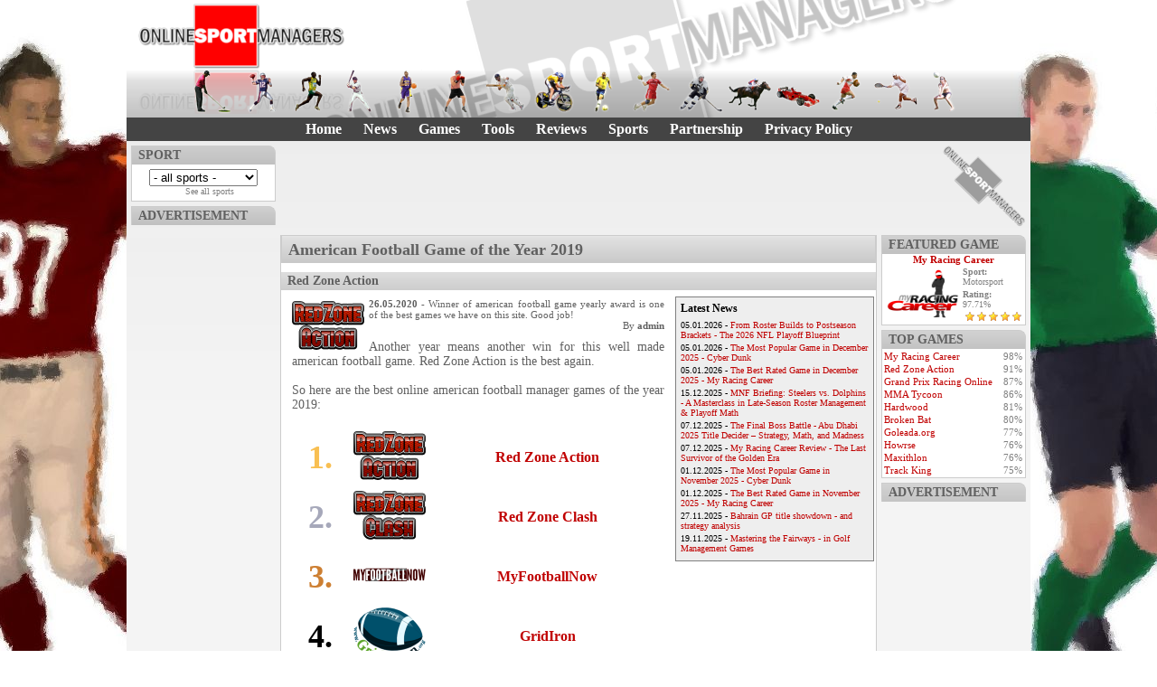

--- FILE ---
content_type: text/html; charset=UTF-8
request_url: https://www.onlinesportmanagers.com/article/423-american-football-game-of-the-year-2019-red-zone-action/
body_size: 5845
content:
<!DOCTYPE html>
<html lang='en'>
  <head>
    <title>American Football Game of the Year 2019</title>
    <meta http-equiv="content-type" content="text/html; charset=utf-8">

    <meta property='og:image' content='https://www.onlinesportmanagers.com/gfx/osm_game_logo/redzoneaction.png' />
    <meta property='og:site_name' content="American Football Game of the Year 2019 @ OnlineSportManagers.com" />
    <link rel='canonical' href='https://www.onlinesportmanagers.com/article/423-american-football-game-of-the-year-2019-red-zone-action/' />

    <meta name='author' content='Online Sport Managers'>
    <meta name='googlebot' content='index,follow,snippet,archive'>
    <meta name='google-site-verification' content='GFvJLe31Om3lMmRFNqfQgExxaTZBCka6aRX4XBRx8TY'>
    <meta name='msvalidate.01' content='1A3B9EE9B1B3FC86C7AD92FAF8698F23'>
    <meta property='fb:admins' content='1472066296'>
    <meta name='robots' content='index,follow'>
    <meta name='description' content='Winner of american football  game yearly award is one of the best games we have on this site. Good job!'>
    <meta name='keywords' content='online, sport, manager, games, soccer, hockey, basketball, baseball, horseracing, boxing, athletics, track & field, football, cricket, cycling, motorsport, formula 1, rallye'>
    <meta name='geo.position' content='48.107431;17.314453' >
    <meta name='ICBM' content='48.107431, 17.314453' >
    <script type='text/javascript' src='https://platform-api.sharethis.com/js/sharethis.js#property=6481bb1a4e98550012bec620&product=inline-share-buttons' async='async'></script>
    <link rel='shortcut icon' href='https://www.onlinesportmanagers.com/icon.png' />
    <link rel='icon' href='https://www.onlinesportmanagers.com/icon.png' type='image/png' />    
    <link type="text/css" href="https://www.onlinesportmanagers.com/css/main.css" rel="stylesheet" />
    <script src="https://www.onlinesportmanagers.com/javascript/main.js"></script> 
    <!-- Google tag (gtag.js) -->
    <script async src='https://www.googletagmanager.com/gtag/js?id=G-0QYLB5E5MP'></script>
    <script>
      window.dataLayer = window.dataLayer || [];
      function gtag(){dataLayer.push(arguments);}
      gtag('js', new Date());

      gtag('config', 'G-0QYLB5E5MP');
    </script>
    <script type="application/ld+json">
    {
      "@context": "https://schema.org/",
      "@type": "Article",
      "headline": "American Football Game of the Year 2019",
      "alternativeHeadline": "Red Zone Action",
      "author": {
        "@type": "Person",
        "name": "admin"
      },
      "datePublished": "2020-05-26",
      "description": "Winner of american football  game yearly award is one of the best games we have on this site. Good job!",
      "image": "https://www.onlinesportmanagers.com/gfx/osm_game_logo/redzoneaction.png",
      "publisher": {
        "@type": "Organization",
        "name": "F&L Creative s.r.o.",
        "logo": {
          "@type": "ImageObject",
          "url": "https://www.flcreative.sk/images/fl_logo_black.png"
        }
      }
    }
    </script>    
  </head>
  <body>

    <div id='header' class='header'>
      <div class='header_bg'></div>
      <span style='background-image:url(https://www.onlinesportmanagers.com/gfx/logo.png)' class='top_logo' title='Online Sport Manager Games'></span>
      <div class='ads'>
      </div>
      <div class='bottom'>
        <div class='bottom_icons'>
  
          <a href='https://www.onlinesportmanagers.com/games/golf/' style='background-image:url(https://www.onlinesportmanagers.com/gfx/osm_sport_icon/golf.png' class='icon' onMouseover='changeSrc(this, "https://www.onlinesportmanagers.com/gfx/osm_sport_icon/golf_s.png");' onMouseout='changeSrc(this, "https://www.onlinesportmanagers.com/gfx/osm_sport_icon/golf.png)' title='Golf'></a>
          <a href='https://www.onlinesportmanagers.com/games/football/' style='background-image:url(https://www.onlinesportmanagers.com/gfx/osm_sport_icon/football.png' class='icon' onMouseover='changeSrc(this, "https://www.onlinesportmanagers.com/gfx/osm_sport_icon/football_s.png");' onMouseout='changeSrc(this, "https://www.onlinesportmanagers.com/gfx/osm_sport_icon/football.png)' title='American Football'></a>
          <a href='https://www.onlinesportmanagers.com/games/athletics/' style='background-image:url(https://www.onlinesportmanagers.com/gfx/osm_sport_icon/athletics.png' class='icon' onMouseover='changeSrc(this, "https://www.onlinesportmanagers.com/gfx/osm_sport_icon/athletics_s.png");' onMouseout='changeSrc(this, "https://www.onlinesportmanagers.com/gfx/osm_sport_icon/athletics.png)' title='Athletics'></a>
          <a href='https://www.onlinesportmanagers.com/games/baseball/' style='background-image:url(https://www.onlinesportmanagers.com/gfx/osm_sport_icon/baseball.png' class='icon' onMouseover='changeSrc(this, "https://www.onlinesportmanagers.com/gfx/osm_sport_icon/baseball_s.png");' onMouseout='changeSrc(this, "https://www.onlinesportmanagers.com/gfx/osm_sport_icon/baseball.png)' title='Baseball'></a>
          <a href='https://www.onlinesportmanagers.com/games/basketball/' style='background-image:url(https://www.onlinesportmanagers.com/gfx/osm_sport_icon/basketball.png' class='icon' onMouseover='changeSrc(this, "https://www.onlinesportmanagers.com/gfx/osm_sport_icon/basketball_s.png");' onMouseout='changeSrc(this, "https://www.onlinesportmanagers.com/gfx/osm_sport_icon/basketball.png)' title='Basketball'></a>
          <a href='https://www.onlinesportmanagers.com/games/boxing/' style='background-image:url(https://www.onlinesportmanagers.com/gfx/osm_sport_icon/boxing.png' class='icon' onMouseover='changeSrc(this, "https://www.onlinesportmanagers.com/gfx/osm_sport_icon/boxing_s.png");' onMouseout='changeSrc(this, "https://www.onlinesportmanagers.com/gfx/osm_sport_icon/boxing.png)' title='Boxing'></a>
          <a href='https://www.onlinesportmanagers.com/games/cricket/' style='background-image:url(https://www.onlinesportmanagers.com/gfx/osm_sport_icon/cricket.png' class='icon' onMouseover='changeSrc(this, "https://www.onlinesportmanagers.com/gfx/osm_sport_icon/cricket_s.png");' onMouseout='changeSrc(this, "https://www.onlinesportmanagers.com/gfx/osm_sport_icon/cricket.png)' title='Cricket'></a>
          <a href='https://www.onlinesportmanagers.com/games/cycling/' style='background-image:url(https://www.onlinesportmanagers.com/gfx/osm_sport_icon/cycling.png' class='icon' onMouseover='changeSrc(this, "https://www.onlinesportmanagers.com/gfx/osm_sport_icon/cycling_s.png");' onMouseout='changeSrc(this, "https://www.onlinesportmanagers.com/gfx/osm_sport_icon/cycling.png)' title='Cycling'></a>
          <a href='https://www.onlinesportmanagers.com/games/soccer/' style='background-image:url(https://www.onlinesportmanagers.com/gfx/osm_sport_icon/soccer.png' class='icon' onMouseover='changeSrc(this, "https://www.onlinesportmanagers.com/gfx/osm_sport_icon/soccer_s.png");' onMouseout='changeSrc(this, "https://www.onlinesportmanagers.com/gfx/osm_sport_icon/soccer.png)' title='Football (Soccer)'></a>
          <a href='https://www.onlinesportmanagers.com/games/handball/' style='background-image:url(https://www.onlinesportmanagers.com/gfx/osm_sport_icon/handball.png' class='icon' onMouseover='changeSrc(this, "https://www.onlinesportmanagers.com/gfx/osm_sport_icon/handball_s.png");' onMouseout='changeSrc(this, "https://www.onlinesportmanagers.com/gfx/osm_sport_icon/handball.png)' title='Handball'></a>
          <a href='https://www.onlinesportmanagers.com/games/hockey/' style='background-image:url(https://www.onlinesportmanagers.com/gfx/osm_sport_icon/hockey.png' class='icon' onMouseover='changeSrc(this, "https://www.onlinesportmanagers.com/gfx/osm_sport_icon/hockey_s.png");' onMouseout='changeSrc(this, "https://www.onlinesportmanagers.com/gfx/osm_sport_icon/hockey.png)' title='Hockey'></a>
          <a href='https://www.onlinesportmanagers.com/games/horseracing/' style='background-image:url(https://www.onlinesportmanagers.com/gfx/osm_sport_icon/horseracing.png' class='icon' onMouseover='changeSrc(this, "https://www.onlinesportmanagers.com/gfx/osm_sport_icon/horseracing_s.png");' onMouseout='changeSrc(this, "https://www.onlinesportmanagers.com/gfx/osm_sport_icon/horseracing.png)' title='Horse Racing'></a>
          <a href='https://www.onlinesportmanagers.com/games/motorsport/' style='background-image:url(https://www.onlinesportmanagers.com/gfx/osm_sport_icon/motorsport.png' class='icon' onMouseover='changeSrc(this, "https://www.onlinesportmanagers.com/gfx/osm_sport_icon/motorsport_s.png");' onMouseout='changeSrc(this, "https://www.onlinesportmanagers.com/gfx/osm_sport_icon/motorsport.png)' title='Motorsport'></a>
          <a href='https://www.onlinesportmanagers.com/games/rugby/' style='background-image:url(https://www.onlinesportmanagers.com/gfx/osm_sport_icon/rugby.png' class='icon' onMouseover='changeSrc(this, "https://www.onlinesportmanagers.com/gfx/osm_sport_icon/rugby_s.png");' onMouseout='changeSrc(this, "https://www.onlinesportmanagers.com/gfx/osm_sport_icon/rugby.png)' title='Rugby'></a>
          <a href='https://www.onlinesportmanagers.com/games/tennis/' style='background-image:url(https://www.onlinesportmanagers.com/gfx/osm_sport_icon/tennis.png' class='icon' onMouseover='changeSrc(this, "https://www.onlinesportmanagers.com/gfx/osm_sport_icon/tennis_s.png");' onMouseout='changeSrc(this, "https://www.onlinesportmanagers.com/gfx/osm_sport_icon/tennis.png)' title='Tennis'></a>
          <a href='https://www.onlinesportmanagers.com/games/volleyball/' style='background-image:url(https://www.onlinesportmanagers.com/gfx/osm_sport_icon/volleyball.png' class='icon' onMouseover='changeSrc(this, "https://www.onlinesportmanagers.com/gfx/osm_sport_icon/volleyball_s.png");' onMouseout='changeSrc(this, "https://www.onlinesportmanagers.com/gfx/osm_sport_icon/volleyball.png)' title='Volleyball'></a>
        </div>
      </div>
    </div>
  
    <div class='menubar'>
      <a href='https://www.onlinesportmanagers.com/' >Home</a>
      <a href='https://www.onlinesportmanagers.com/news/' >News</a>
      <a href='https://www.onlinesportmanagers.com/games/' >Games</a>
      <a href='https://www.onlinesportmanagers.com/tools/' >Tools</a>
      <a href='https://www.onlinesportmanagers.com/reviews/' >Reviews</a>
      <a href='https://www.onlinesportmanagers.com/sports/' >Sports</a>
      <a href='https://www.onlinesportmanagers.com/partnership/' >Partnership</a>
      <a href='https://www.onlinesportmanagers.com/privacy/' >Privacy Policy</a>
    </div>
    <table class='body'>
      <tr>
        <td class='space onlywide'><div style='height:0px'></div></td>
        <td class='menu onlywide'><div style='height:0px'></div></td>
        <td class='space'><div style='height:0px'></div></td>
        <td class='content onlywide'><div style='height:0px'></div></td>
        <td class='space'><div style='height:0px'></div></td>
        <td class='right onlywide'><div style='height:0px'></div></td>
        <td class='space onlywide'><div style='height:0px'></div></td>
      </tr>
      <tr>
        <td class='space onlywide'><div style='height:0px'></div></td>
        <td class='menu onlywide' rowspan='2'>
          <h2>SPORT</h2>
          <div class='window_div window_padding aligncenter'>
          <select onChange='document.location=this.value' style='width:120px'>
  
            <option value='https://www.onlinesportmanagers.com/games/'>- all sports -</option>
  
      <option value='https://www.onlinesportmanagers.com/games/golf/'>Golf</option>
      <option value='https://www.onlinesportmanagers.com/games/football/'>American Football</option>
      <option value='https://www.onlinesportmanagers.com/games/athletics/'>Athletics</option>
      <option value='https://www.onlinesportmanagers.com/games/baseball/'>Baseball</option>
      <option value='https://www.onlinesportmanagers.com/games/basketball/'>Basketball</option>
      <option value='https://www.onlinesportmanagers.com/games/boxing/'>Boxing</option>
      <option value='https://www.onlinesportmanagers.com/games/cricket/'>Cricket</option>
      <option value='https://www.onlinesportmanagers.com/games/cycling/'>Cycling</option>
      <option value='https://www.onlinesportmanagers.com/games/soccer/'>Football (Soccer)</option>
      <option value='https://www.onlinesportmanagers.com/games/handball/'>Handball</option>
      <option value='https://www.onlinesportmanagers.com/games/hockey/'>Hockey</option>
      <option value='https://www.onlinesportmanagers.com/games/horseracing/'>Horse Racing</option>
      <option value='https://www.onlinesportmanagers.com/games/motorsport/'>Motorsport</option>
      <option value='https://www.onlinesportmanagers.com/games/rugby/'>Rugby</option>
      <option value='https://www.onlinesportmanagers.com/games/tennis/'>Tennis</option>
      <option value='https://www.onlinesportmanagers.com/games/volleyball/'>Volleyball</option>
      <option value='https://www.onlinesportmanagers.com/games/other/'>Other</option>
          </select>                                                    
          <a href='https://www.onlinesportmanagers.com/games/' style='font-size:10px; display:block;'>See all sports</a>
          </div>
          
          <h2>ADVERTISEMENT</h2>
          <div class='aligncenter'>
            <script async src="//pagead2.googlesyndication.com/pagead/js/adsbygoogle.js"></script>
            <!-- OSM 160x600 left -->
            <ins class="adsbygoogle"
                 style="display:inline-block;width:160px;height:600px"
                 data-ad-client="ca-pub-2562826272507378"
                 data-ad-slot="4288017129"></ins>
            <script>
            (adsbygoogle = window.adsbygoogle || []).push({});
            </script>
          </div>          

          <h2>SITES</h2>
          <div class='window_div window_padding alignleft'>
            <a href='https://www.onlinesportmanagers.com/fantasy-games/' class='item'>Fantasy Sport</a><br>
          </div>

          <h2>USER ZONE</h2>
          <div class='window_div window_padding'>
  
              <form action='https://www.onlinesportmanagers.com/login.php' method='POST' name='login_form'>
                <input type='text' name='user' value='username' class='input' onFocus='if (this.value == "username") { this.value = ""; }'>
                <input type='password' name='password' value='password' class='input' onFocus='if (this.value == "password") { this.value = ""; }'>
                <input type='hidden' name='return_page' value='https://www.onlinesportmanagers.com/article/423-american-football-game-of-the-year-2019-red-zone-action/'>
                <input type='submit' value='Login' class='submit'>
              </form>
    
          </div>
        </td>
        <td class='space onlywide'><div style='height:0px'></div></td>
        <td colspan='3' style='padding-top: 5px' class='onlywide'>
          <img src='https://www.onlinesportmanagers.com/gfx/osm_92x90.png' style='width:92px; height:90px; border:0px; float:right;' alt='Online Sport Manager Games'>
          <script async src="//pagead2.googlesyndication.com/pagead/js/adsbygoogle.js"></script>
          <!-- OSM 728x90 -->
          <ins class="adsbygoogle"
               style="display:inline-block;width:728px;height:90px"
               data-ad-client="ca-pub-2562826272507378"
               data-ad-slot="8374508119"></ins>
          <script>
          (adsbygoogle = window.adsbygoogle || []).push({});
          </script>
        </td>
        <td class='space onlywide'><div style='height:0px'></div></td>
      </tr>
      <tr>
        <td class='space onlywide'><div style='height:0px'></div></td>
        <td class='space'><div style='height:0px'></div></td>
        <td class='content'>
          <div class='window_div'>
  
      <h1>American Football Game of the Year 2019</h1>
      <h2>Red Zone Action</h2>
    
      <table style='width:100%'>
        <tr>
          <td>
            <div class='text'>
              <div class='article_introduction'>
    
                <a href='https://www.onlinesportmanagers.com/game-profile/football-140-red-zone-action/'><img src='https://www.onlinesportmanagers.com/gfx/osm_game_logo/redzoneaction.png' class='game_logo' alt='Red Zone Action' title='Red Zone Action' style='float:left; margin-right:5px'></a>
      
                <b datetime='2020-05-26 00:00'>26.05.2020</b> - Winner of american football  game yearly award is one of the best games we have on this site. Good job!
          
                <div class='article_footer'>
                  By <b>admin</b>
                </div>
            
              </div>
              <!-- ShareThis BEGIN --><div class='sharethis-inline-share-buttons' style='margin-top:10px;margin-bottom:10px'></div><!-- ShareThis END -->
          
                  Another year means another win for this well made american football game. Red Zone Action is the best again.
                  <br>
                
                  
                  <br>
                
                  So here are the best online american football manager games of the year 2019:
                  <br>
                
                  
                  <br>
                
                  <div class='aligncenter'><table style='width:100%;margin-left:auto;margin-right:auto'><tr><td style='font-size:36px; font-weight:bold; color:#F8BF52; vertical-align:middle;'>1.</td><td style='width:90px; text-align:center'><img src='https://www.onlinesportmanagers.com/gfx/osm_game_logo/redzoneaction.png' style='border:0px' width='80' height='60' alt="Red Zone Action"></td><td style='font-size:16px; font-weight:bold; vertical-align:middle;'><a href='https://www.onlinesportmanagers.com/game-profile/football-140-red-zone-action/'>Red Zone Action</a></td></tr><tr><td style='font-size:36px; font-weight:bold; color:#A6A8BA; vertical-align:middle;'>2.</td><td style='width:90px; text-align:center'><img src='https://www.onlinesportmanagers.com/gfx/osm_game_logo/rzc.png' style='border:0px' width='80' height='60' alt="Red Zone Clash"></td><td style='font-size:16px; font-weight:bold; vertical-align:middle;'><a href='https://www.onlinesportmanagers.com/game-profile/football-158-red-zone-clash/'>Red Zone Clash</a></td></tr><tr><td style='font-size:36px; font-weight:bold; color:#CD7F32; vertical-align:middle;'>3.</td><td style='width:90px; text-align:center'><img src='https://www.onlinesportmanagers.com/gfx/osm_game_logo/myfootballnow.png' style='border:0px' width='80' height='60' alt="MyFootballNow"></td><td style='font-size:16px; font-weight:bold; vertical-align:middle;'><a href='https://www.onlinesportmanagers.com/game-profile/football-168-myfootballnow/'>MyFootballNow</a></td></tr><tr><td style='font-size:36px; font-weight:bold; color:#000000; vertical-align:middle;'>4.</td><td style='width:90px; text-align:center'><img src='https://www.onlinesportmanagers.com/gfx/osm_game_logo/gridiron.png' style='border:0px' width='80' height='60' alt="GridIron"></td><td style='font-size:16px; font-weight:bold; vertical-align:middle;'><a href='https://www.onlinesportmanagers.com/game-profile/football-81-gridiron/'>GridIron</a></td></tr><tr><td style='font-size:36px; font-weight:bold; color:#000000; vertical-align:middle;'>5.</td><td style='width:90px; text-align:center'><img src='https://www.onlinesportmanagers.com/gfx/osm_game_logo/pigskin.png' style='border:0px' width='80' height='60' alt="Pigskin Empire"></td><td style='font-size:16px; font-weight:bold; vertical-align:middle;'><a href='https://www.onlinesportmanagers.com/game-profile/football-150-pigskin-empire/'>Pigskin Empire</a></td></tr></table></div>
                  <br>
                
                  
                  <br>
                
                  Winner is again awarded with a nice badge from our portal:
                  <br>
                
                  <div class='aligncenter'>
                  <br>
                
                    <img src='https://www.onlinesportmanagers.com/goy/goy_football_2019.png'>
                  <br>
                
                  </div>
                  <br>
                
            </div>
          </td>
          <td style='width:220px; text-align:right'>
  
            <div class='last_articles'>
              <div class='caption'>Latest News</div>
          
              <div class='sm_article'>
                05.01.2026 - <a href='https://www.onlinesportmanagers.com/article/971-from-roster-builds-to-postseason-brackets-the-2026-nfl-playoff-blueprint/'>From Roster Builds to Postseason Brackets - The 2026 NFL Playoff Blueprint</a>
              </div>
            
              <div class='sm_article'>
                05.01.2026 - <a href='https://www.onlinesportmanagers.com/article/970-the-most-popular-game-in-december-2025-cyber-dunk/'>The Most Popular Game in December 2025 - Cyber Dunk</a>
              </div>
            
              <div class='sm_article'>
                05.01.2026 - <a href='https://www.onlinesportmanagers.com/article/969-the-best-rated-game-in-december-2025-my-racing-career/'>The Best Rated Game in December 2025 - My Racing Career</a>
              </div>
            
              <div class='sm_article'>
                15.12.2025 - <a href='https://www.onlinesportmanagers.com/article/968-mnf-briefing-steelers-vs-dolphins-a-masterclass-in-late-season-roster-management--playoff-math/'>MNF Briefing: Steelers vs. Dolphins - A Masterclass in Late-Season Roster Management & Playoff Math</a>
              </div>
            
              <div class='sm_article'>
                07.12.2025 - <a href='https://www.onlinesportmanagers.com/article/967-the-final-boss-battle-abu-dhabi-2025-title-decider--strategy-math-and-madness/'>The Final Boss Battle - Abu Dhabi 2025 Title Decider – Strategy, Math, and Madness</a>
              </div>
            
              <div class='sm_article'>
                07.12.2025 - <a href='https://www.onlinesportmanagers.com/article/966-my-racing-career-review-the-last-survivor-of-the-golden-era/'>My Racing Career Review - The Last Survivor of the Golden Era</a>
              </div>
            
              <div class='sm_article'>
                01.12.2025 - <a href='https://www.onlinesportmanagers.com/article/965-the-most-popular-game-in-november-2025-cyber-dunk/'>The Most Popular Game in November 2025 - Cyber Dunk</a>
              </div>
            
              <div class='sm_article'>
                01.12.2025 - <a href='https://www.onlinesportmanagers.com/article/964-the-best-rated-game-in-november-2025-my-racing-career/'>The Best Rated Game in November 2025 - My Racing Career</a>
              </div>
            
              <div class='sm_article'>
                27.11.2025 - <a href='https://www.onlinesportmanagers.com/article/963-bahrain-gp-title-showdown-and-strategy-analysis/'>Bahrain GP title showdown - and strategy analysis</a>
              </div>
            
              <div class='sm_article'>
                19.11.2025 - <a href='https://www.onlinesportmanagers.com/article/962-mastering-the-fairways-in-golf-management-games/'>Mastering the Fairways - in Golf Management Games</a>
              </div>
                
            </div>
          </td>
        </tr>
      </table>
              

          </div>
        </td>
        <td class='space'><div style='height:0px'></div></td>
        <td class='right onlywide'>   
  
          <h2>FEATURED GAME</h2>
  
            <div class='featured_game window_div'>
          	  <a href='https://www.onlinesportmanagers.com/game-profile/motorsport-135-my-racing-career/' class='game_name'>My Racing Career</a><br>
          	  <table class='game_table'>
          	    <tr>
          	      <td class='game_table_logo'>
                    <a href='https://www.onlinesportmanagers.com/game-profile/motorsport-135-my-racing-career/'><img src='https://www.onlinesportmanagers.com/gfx/osm_game_logo/mrc.png' class='game_logo' alt='My Racing Career' title='My Racing Career'></a>
          	      </td>
          	      <td>
                    <div class='alignleft'>
            	        <strong>Sport:</strong>
                    </div>
                    <div class='alignleft' style='margin-bottom:3px'>
            	        Motorsport
                    </div>
                    <div class='alignleft'>
            	        <strong>Rating:</strong>
                    </div>
                    <div class='alignleft' style='margin-bottom:3px'>
            	        97.71%
                    </div>
                    
    <div title='97.71%'>
  
      <img src='https://www.onlinesportmanagers.com/gfx/stars/star_s_f.png' alt='97.71%'>
    
      <img src='https://www.onlinesportmanagers.com/gfx/stars/star_s_f.png' alt='97.71%'>
    
      <img src='https://www.onlinesportmanagers.com/gfx/stars/star_s_f.png' alt='97.71%'>
    
      <img src='https://www.onlinesportmanagers.com/gfx/stars/star_s_f.png' alt='97.71%'>
    
      <img src='https://www.onlinesportmanagers.com/gfx/stars/star_s_9.png' alt='97.71%'>
    
    </div>
  
          	      </td>
          	    </tr>
          	  </table>
            </div>
            

          <h2>TOP  GAMES</h2>
  
   <div class='window_div'>
    <table class='top_games'>
  
      <tr>
        <td class='alignleft'>
        <a href='https://www.onlinesportmanagers.com/game-profile/motorsport-135-my-racing-career/' class='game_name'>My Racing Career</a>
        </td>
        <td>
        98%
        </td>
      </tr>
    
      <tr>
        <td class='alignleft'>
        <a href='https://www.onlinesportmanagers.com/game-profile/football-140-red-zone-action/' class='game_name'>Red Zone Action</a>
        </td>
        <td>
        91%
        </td>
      </tr>
    
      <tr>
        <td class='alignleft'>
        <a href='https://www.onlinesportmanagers.com/game-profile/motorsport-46-grand-prix-racing-online/' class='game_name'>Grand Prix Racing Online</a>
        </td>
        <td>
        87%
        </td>
      </tr>
    
      <tr>
        <td class='alignleft'>
        <a href='https://www.onlinesportmanagers.com/game-profile/boxing-155-mma-tycoon/' class='game_name'>MMA Tycoon</a>
        </td>
        <td>
        86%
        </td>
      </tr>
    
      <tr>
        <td class='alignleft'>
        <a href='https://www.onlinesportmanagers.com/game-profile/basketball-176-hardwood/' class='game_name'>Hardwood</a>
        </td>
        <td>
        81%
        </td>
      </tr>
    
      <tr>
        <td class='alignleft'>
        <a href='https://www.onlinesportmanagers.com/game-profile/baseball-139-broken-bat/' class='game_name'>Broken Bat</a>
        </td>
        <td>
        80%
        </td>
      </tr>
    
      <tr>
        <td class='alignleft'>
        <a href='https://www.onlinesportmanagers.com/game-profile/soccer-165-goleadaorg/' class='game_name'>Goleada.org</a>
        </td>
        <td>
        77%
        </td>
      </tr>
    
      <tr>
        <td class='alignleft'>
        <a href='https://www.onlinesportmanagers.com/game-profile/horseracing-191-howrse/' class='game_name'>Howrse</a>
        </td>
        <td>
        76%
        </td>
      </tr>
    
      <tr>
        <td class='alignleft'>
        <a href='https://www.onlinesportmanagers.com/game-profile/athletics-1-maxithlon/' class='game_name'>Maxithlon</a>
        </td>
        <td>
        76%
        </td>
      </tr>
    
      <tr>
        <td class='alignleft'>
        <a href='https://www.onlinesportmanagers.com/game-profile/horseracing-14-track-king/' class='game_name'>Track King</a>
        </td>
        <td>
        75%
        </td>
      </tr>
    
    </table>
   </div>
            

      <h2>ADVERTISEMENT</h2>
      <script async src="//pagead2.googlesyndication.com/pagead/js/adsbygoogle.js"></script>
      <!-- OSM 160x600 -->
      <ins class="adsbygoogle"
           style="display:inline-block;width:160px;height:600px"
           data-ad-client="ca-pub-2562826272507378"
           data-ad-slot="3154710427"></ins>
      <script>
      (adsbygoogle = window.adsbygoogle || []).push({});
      </script>
  
          <h2>FACEBOOK</h2>
  <script>
  document.write("<" + "iframe" + " src='https://www.facebook.com/plugins/likebox.php?href=http%3A%2F%2Fwww.facebook.com%2Fpages%2FI-love-sport-management-games%2F121097117944438&amp;width=160&amp;connections=6&amp;stream=false&amp;header=false&amp;height=400' scrolling='no' frameborder='0' style='border:none; overflow:hidden; width:160px; height:400px; margin-bottom:5px'>");
  document.write("<" + "/" + "iframe" + ">");
  </script>
            

        </td>
        <td class='space onlywide'><div style='height:0px'></div></td>
      </tr>
    </table>
            <div class='footer'>
            <table style='width: 90%' class='footer_table'>
              <tr>
                <td style='width: 60%'>
                  You can find the biggest database of various online sport manager games at OnlineSportManagers.com. 
                  If you are interested in some particular sport, just click on its icon at the top of our site to filter out other sports.
                  The main target of this site is to help managers to find the most suitable games for their needs before they really start to play them.
                </td>
                <td style='padding-left:20px'>
                  Copyright (c) 2008-2021 OnlineSportManagers Team
                  <br>Contact: info@onlinesportmanagers.com 
                  <br>
                  <a href='https://www.onlinesportmanagers.com/sitemap/'>Sitemap</a> - Your IP: 3.144.94.87                  <br>
                  Affiliations: 
                  <a href='https://app.myracingcareer.com/en/' rel='nofollow'>MyRacingCareer.com</a>
                </td>
              </tr>
            </table>
          </div>
                
  </body>
<!-- advertising lbKiVejHE5rz43Rz3ssIUEao2JM6Zio-BAMRETGvkbUcOv9udUwlFhv7vfXR6qT6Jx6ropmK3-OFXPx448XjMA== -->
<script data-cfasync="false" type="text/javascript" id="clever-core">
    (function (document, window) {
        var a, c = document.createElement("script");

        c.id = "CleverCoreLoader47170";
        c.src = "//scripts.cleverwebserver.com/cf911f83947bf6be88b36a02b5512288.js";

        c.async = !0;
        c.type = "text/javascript";
        c.setAttribute("data-target", window.name);
        c.setAttribute("data-callback", "put-your-callback-macro-here");

        try {
            a = parent.document.getElementsByTagName("script")[0] || document.getElementsByTagName("script")[0];
        } catch (e) {
            a = !1;
        }

        a || (a = document.getElementsByTagName("head")[0] || document.getElementsByTagName("body")[0]);
        a.parentNode.insertBefore(c, a);
    })(document, window);
</script>
<!-- end advertising -->  
</html>
          


--- FILE ---
content_type: text/html; charset=utf-8
request_url: https://www.google.com/recaptcha/api2/aframe
body_size: 268
content:
<!DOCTYPE HTML><html><head><meta http-equiv="content-type" content="text/html; charset=UTF-8"></head><body><script nonce="Qnw3U5i_KL2O0gf1xvFDDw">/** Anti-fraud and anti-abuse applications only. See google.com/recaptcha */ try{var clients={'sodar':'https://pagead2.googlesyndication.com/pagead/sodar?'};window.addEventListener("message",function(a){try{if(a.source===window.parent){var b=JSON.parse(a.data);var c=clients[b['id']];if(c){var d=document.createElement('img');d.src=c+b['params']+'&rc='+(localStorage.getItem("rc::a")?sessionStorage.getItem("rc::b"):"");window.document.body.appendChild(d);sessionStorage.setItem("rc::e",parseInt(sessionStorage.getItem("rc::e")||0)+1);localStorage.setItem("rc::h",'1768687744843');}}}catch(b){}});window.parent.postMessage("_grecaptcha_ready", "*");}catch(b){}</script></body></html>

--- FILE ---
content_type: text/css
request_url: https://www.onlinesportmanagers.com/css/main.css
body_size: 1937
content:
/* DEBNAR STYLE */

body {
  padding: 0px;
  margin: 0px;
  background-color: #FFFFFF;
  background-image: url(../gfx/bg01.jpg);
  background-position: center top;
  background-repeat: no-repeat;
  text-align: center;
}

a {
  color: #C00000;
  text-decoration: none;
}
a:hover {
  color: #C00000;
  text-decoration: underline;
}

.header {
  position: relative;
  width: 1000px;
  margin-left: auto;
  margin-right: auto;
  max-width: 100%;
}
.header .header_bg {
  position: relative;
  background: url(../gfx/header_back.png) repeat top;
  background-size: 100%;
  width: 100%;
  padding-bottom: 13%;
}

.header .ads {
  position: absolute;
  top: 5px;
  right: 5px;
  width: 728px;
  height: 90px;
  z-index: 20;
  text-align: left;
}

.header .top_logo {
  position: absolute;
  top: 0.5%;
  left: 1%;
  width: 23.5%;
  padding-bottom: 12.5%;
  background-size: 100%;
  background-repeat: no-repeat;
  z-index: 20;
}

.header .bottom {
  position: absolute;
  bottom: 0px;
  left: 0px;
  background: url(../gfx/sport_icon_bg.png) repeat top;
  width: 100%;
  background-size: auto 100%;
  overflow: hidden;
  white-space: nowrap;
  z-index: 20;
}
.header .bottom a {
  display: inline-block;
  width: 5%;
  padding-bottom: 5%;
  background-repeat: no-repeat;
  background-position: bottom;
  background-size: 100%;
}

.menubar {
  position: relative;
  width: 1000px;
  max-width: 100%;
  background-color: #444444;
  color: #FFFFFF;
  font-family: tahoma;
  font-size: 16px;
  line-height: 26px;
  margin-left: auto;
  margin-right: auto;
}
.menubar a {
  display: inline-block;
  color: #FFFFFF;
  padding-left: 1%;
  padding-right: 1%;
  font-weight: bold;
  text-decoration: none;
  border-top-left-radius: 8px;
  border-top-right-radius: 8px;
  -moz-border-radius-topleft: 8px;
  -moz-border-radius-topright: 8px;
}
@media screen and (max-width: 700px) {
  .menubar {
    font-size: 2.2vw;
    line-height: 3.6vw;
  }
  .menubar a {
    border-top-left-radius: 1.0vw;
    border-top-right-radius: 1.0vw;
    -moz-border-radius-topleft: 1.0vw;
    -moz-border-radius-topright: 1.0vw;
  }
}
.menubar a:hover {
  color: #666666;
  background-color: #DDDDDD;
}
.menubar .selected {
  color: #666666;
  background-color: #DDDDDD;
}

@media screen and (max-width: 1000px) {
  .onlywide {
    display: none;
  }
}

.window_div {
  background-color: #FFFFFF;
  margin-bottom: 5px;
  border-left: 1px solid #CCCCCC;
  border-right: 1px solid #CCCCCC;
  border-bottom: 1px solid #CCCCCC;
}
.window_padding {
  padding: 5px;
}

.cps0 {
  border-collapse: collapse;
  padding: 0px 0px 0px 0px;
  width: 100%;
}

.cps0 td {
  padding: 0px;
  border-spacing: 0px 0px; 
}

.random_games {
  margin-top: 0px;
}

.body {
  width: 1000px;
  max-width: 100%;
  background-color: #F4F4F4;
  background-image: url(../gfx/body_bg.png);
  background-repeat: repeat-x;
  background-position: top;
  margin-left: auto;
  margin-right: auto;
  border-collapse: collapse;
  padding: 0px 0px 0px 0px;
}

.body td 
{
  padding: 0px;
  border-spacing: 0px 0px; 
  vertical-align: top;
}

.text td {
  vertical-align: middle;
}

.body .space {
  width: 5px;
  padding: 0px;
}

.body .menu {
  width: 160px;
  color: gray;
  font-family: tahoma;
  padding: 0px;
}

.body .menu h2 {
  font-size: 14px;
  font-weight: bold;
  padding-top: 2px;
  padding-left: 7px;
  padding-bottom: 2px;
  margin-top: 5px;
  margin-bottom: 0px;
  color: #606060;
  text-decoration: none;
  background-image: url(../gfx/sport_icon_bg.png);
  background-repeat: repeat-x;
  background-position: center;
  border-top-right-radius: 8px;
  -moz-border-radius-topright: 8px;
  border-left: 1px solid #CCCCCC;
  border-right: 1px solid #CCCCCC;
  border-top: 1px solid #CCCCCC;
  text-align: left;
}

.body .menu a {
  font-size: 12px;
  margin-left: 13px;
  color: #808080;
  text-decoration: none;
}
.body .menu a:hover {
  font-size: 12px;
  margin-left: 15px;
  color: #A0A0A0;
  text-decoration: none;
}

.body .menu span {
  font-size: 12px;
  margin-left: 10px;
  color: #808080;
  text-decoration: none;
}

.body .right {
  width: 160px;
  color: gray;
  font-family: tahoma;
  padding: 0px;
}

.body .right h2 {
  font-size: 14px;
  font-weight: bold;
  padding-top: 2px;
  padding-left: 7px;
  padding-bottom: 2px;
  margin-top: 5px;
  margin-bottom: 0px;
  color: #606060;
  text-decoration: none;
  background-image: url(../gfx/sport_icon_bg.png);
  background-repeat: repeat-x;
  background-position: center;
  border-top-right-radius: 8px;
  -moz-border-radius-topright: 8px;
  border-left: 1px solid #CCCCCC;
  border-right: 1px solid #CCCCCC;
  border-top: 1px solid #CCCCCC;
  text-align: left;
}

.body .content {
  font-family: tahoma;
}

.body .content h1 {
  line-height: 30px;
  font-size: 18px;
  font-weight: bold;
  padding-left: 7px;
  margin-top: 5px;
  margin-bottom: 0px;
  color: #606060;
  text-decoration: none;
  background-image: url(../gfx/sport_icon_bg.png);
  background-repeat: repeat-x;
  background-position: center;
  border-left: 1px solid #CCCCCC;
  border-right: 1px solid #CCCCCC;
  border-top: 1px solid #CCCCCC;
  text-align: left;
}
@media screen and (max-width: 600px) {
  .body .content h1 {
    line-height: 5.0vw;
    font-size: 3.0vw;
  }
}

.body .content h2 {
  font-size: 14px;
  font-weight: bold;
  padding-top: 2px;
  padding-left: 7px;
  padding-bottom: 2px;
  margin-bottom: 5px;
  margin-top: 10px;
  color: #606060;
  text-decoration: none;
  background-image: url(../gfx/sport_icon_bg.png);
  background-repeat: repeat-x;
  background-position: center;
  text-align: left;
}

.body .content h3 {
  font-size: 16px;
  font-weight: bold;
  padding-top: 0px;
  padding-left: 5px;
  padding-bottom: 0px;
  margin-top: 10px;
  margin-bottom: 3px;
  color: black;
  text-decoration: none;
  clear: both;
  text-align: left;
  text-transform: uppercase;
}


.article_header {
  margin-bottom: 2px;
}

.article_header .article_title {
  color: #606060;
  text-decoration: none;
  font-weight: bold;
  font-size: 14px;
}

.article_header .article_subtitle {
  color: #606060;
  text-decoration: none;
  font-weight: bold;
  font-size: 12px;
}

.article_introduction {
  font-size: 11px;
}

.article_introduction .article_read {
  color: #C00000;
  text-decoration: none;
  font-weight: bold;
  font-size: 11px;
}

.article_introduction .article_footer {
  display: block;
  color: #606060;
  text-align: right;
}

.body .content .text {
  font-size: 14px;
  font-family: tahoma;
  padding-top: 2px;
  padding-left: 10px;
  padding-bottom: 2px;
  padding-right: 10px;
  text-align: justify;
  text-decoration: none;
  color: #606060;
}
.body .content .text img {
  max-width: 100%;
}

.body .content .text ul {
  font-size: 14px;
  padding-inline-start: 20px;
}

.footer {
  position: relative;
  background-color: #F4F4F4;
  width: 1000px;
  max-width: 100%;
  padding-top: 3px;
  padding-bottom: 2px;
  margin-top: 0px;
  margin-left: auto;
  margin-right: auto;
  text-align: center;
}
.footer .footer_table {
  font-family: tahoma;
  font-size: 10px;
  color: gray;
  margin-left: auto;
  margin-right: auto;
}
.footer a {
  color: #888888;
  text-decoration: none;
}
@media screen and (max-width: 1000px) {
  .footer .footer_table {
    font-size: 1vw;
  }
}

input {
  font-size: 10px;
  margin: 2px;
}

form {
  margin: 1px;
}

.game_stats {
  width: 150px;
}

.game_logo {
  height: 60px;
  width: 80px;
  border: 0px;
}

.game_td {
  width: 108px;
}

.game_td img {
  border: 0px none;
}

.game_td .game_name {
  color: #C00000;
  text-decoration: none;
}
.game_td .game_name:hover {
  color: #C00000;
  text-decoration: underline;
}

.list td {
  background-color: #F0F0F0;
  border: 1px #D0D0D0 solid;
  font-family: tahoma;
  font-size: 9px;
  color: #888888;
  padding-left: 5px;
  padding-right: 5px;
  padding-top: 1px;
  padding-bottom: 1px;
}

.list .th {
  background-color: #E0E0E0;
  border: 1px #D0D0D0 solid;
  font-family: tahoma;
  font-size: 9px;
  font-weight: bold;
  color: #606060;
  padding-left: 5px;
  padding-right: 5px;
  padding-top: 1px;
  padding-bottom: 1px;
}

.featured_game {
  font-size: 11px;
}

.featured_game .game_name {
  color: #C00000;
  text-decoration: none;
  font-weight: bold;
}
.featured_game .game_name:hover {
  color: #C00000;
  text-decoration: underline;
  font-weight: bold;
}

.game_table {
  font-size: 10px;
  font-family: tahoma;
  width: 158px;
  border: 0px;
}
.game_table_logo {
  text-align: center;
}

.banner250header {
  border-top: 1px #d0d0d0 solid;
  border-left: 1px #d0d0d0 solid;
  border-right: 1px #d0d0d0 solid;
  color: #d0d0d0;
  width: 250px;
  vertical-align: middle;
  text-align: center;
}

.banner250x250 {
  border: 1px #d0d0d0 solid;
  color: #d0d0d0;
  width: 250px;
  height: 250px;
  vertical-align: middle;
  text-align: center;
  margin-bottom: 5px;
}

.game_profile {
  font-family: tahoma;
  font-size: 12px;
  width: 100%;
  border: 1px #ccd7cc solid;
  background-color: #f8fff8;
}

.game_profile_text {
  text-align: justify;
  font-family: tahoma;
  font-size: 14px;
  padding: 0px 5px 0px 5px;
  margin: 3px 0px 3px 0px; 
}

.center_text {
  text-align: center;
  font-family: tahoma;
  font-size: 12px;
  padding: 0px 5px 0px 5px;  
  margin: 3px 0px 3px 0px;
}

.top_games {
  width: 158px;
  font-family: tahoma;
  font-size: 11px;
}
.top_games a {
  color: #C00000;
  text-decoration: none;
}
.top_games a:hover {
  color: #C00000;
  text-decoration: underline;
}

.rating_table {
  font-size: 12px;
  text-align: right;
  width: 200px;
  margin-bottom: 20px;
}

.rating_table .heading {
  text-align: left;
  font-weight: bold;
}

a.go_to_link {
  font-size: 16px;
  color: #DD0000;
  font-weight: bold;
  text-decoration: none;
}
a.go_to_link:hover {
  color: #AA4444;
}

a.rate_link {
  font-size: 12px;
  color: #DD0000;
  font-weight: bold;
  text-decoration: none;
}
a.rate_link:hover {
  color: #AA4444;
}

.article_item {
  margin-top: 5px;
  text-align: left;
  font-size: 11px;
  color: #444444;
  padding-left: 5px;
}

.comment_head {
  margin-top: 8px;
  text-align: left;
  font-size: 11px;
  color: #444444;
  padding-left: 5px;
  background-color: #E8E8E8;
  border: 1px #EEEEEE solid;
}
.comment_text {
  margin-top: 2px;
  text-align: left;
  font-size: 11px;
  color: black;
  padding: 5px;
  background-color: #FFFFFF;
  border: 1px #EEEEEE solid;
}

.form_item_title {
  margin-top: 3px;
  text-align: left;
  font-size: 11px;
  color: #444444;
  padding-left: 5px;
}
.form_item {
  margin-top: 1px;
  text-align: left;
  font-size: 11px;
  color: #444444;
  padding-left: 5px;
}
.form_item .token {
  width: 50px;
  margin-left: 0px;
}
.form_item .username {
  width: 300px;
  margin-left: 0px;
}
.form_item .comment {
  width: 360px;
  height: 100px;
  margin-left: 0px;
}

ul {
  font-size: 10px;
}

.comments {
  border: 1px #EEEEEE solid;
  background-color: #FAFAFA;
  padding: 5px;
  margin-top: 10px;
}

.screenshots {
  border: 1px #DDDDEE solid;
  background-color: #EAEAFA;
  padding: 5px;
  margin-top: 0px;
}
.screens {
  width: 250px;
}

.body .content .comments .no_margin {
  margin-top: 0px;
  margin-bottom: 0px;
}
.body .content .screenshots .no_margin {
  margin-top: 0px;
  margin-bottom: 0px;
}
@media screen and (max-width: 700px) {
  .screenshots img {
    width: 30vw;
  }
  .screens {
    width: 36vw;
  }
}
.fb_like {
  margin-top: 5px;
}

.news_head {
  font-size: 16px;
  font-weight: bold;
  margin-bottom: 5px;
}

.news_item {
  margin-top: 5px;
  border-bottom: 1px #BBBBBB solid;
}

.last_articles {
  border: 1px gray solid;
  background-color: #EEEEEE;
  padding: 5px;
  text-align: left;
  font-size: 10px;
}
.last_articles .caption {
  margin: 0px 0px 5px 0px;
  font-size: 12px;
  font-weight: bold;
}
.last_articles .sm_article {
  margin-bottom: 3px;
}

.aligncenter {
  text-align: center;
}

.alignleft {
  text-align: left;
}


--- FILE ---
content_type: application/javascript
request_url: https://www.onlinesportmanagers.com/javascript/main.js
body_size: -113
content:
/* DEBNAR SCRIPT */

function changeSrc(obj, file) {
  obj.src = file;
}
